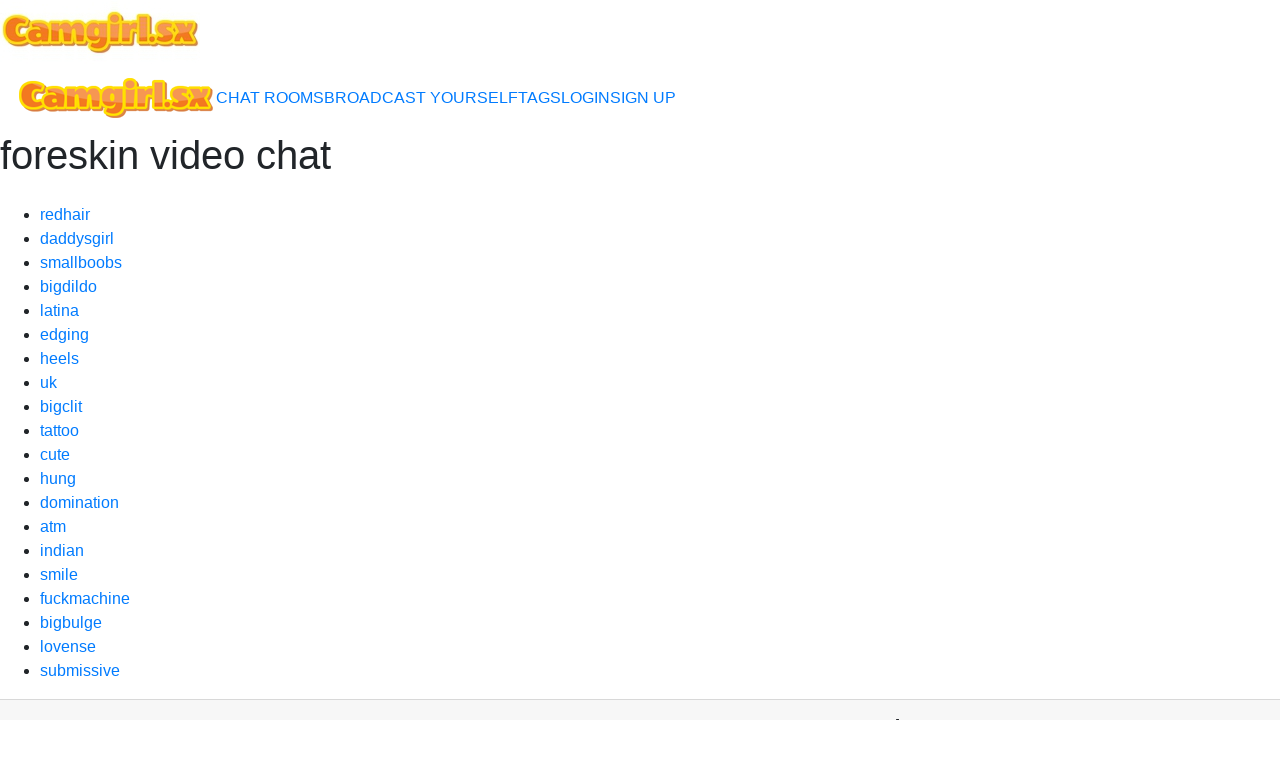

--- FILE ---
content_type: text/html; charset=UTF-8
request_url: https://camgirl.sx/videochat.php?tag=foreskin
body_size: 2602
content:
<!doctype html>


<html lang="en">
<head>
    <meta charset="utf-8">
    <meta name="viewport" content="width=device-width, initial-scale=1, shrink-to-fit=no">
	
<title>Adult Videochat Rooms - foreskin Camgirl SX</title>

<meta name="description" content="Online webcam chat rooms with nude cam models in xxx chatrooms foreskin">	
<meta property="og:title" content="Sex Webcams Live foreskin" />
<meta property="og:description" content="XXX video chat with hot video chat performers masturbating on cam foreskin" />
<meta property="og:image" content="https://ssl-ccstatic.highwebmedia.com/images/logo-square.png" />
<meta property="og:image:height" content="1000" />
<meta property="og:image:width" content="1000" />
<meta property="og:url" content="https://camgirl.sx/videochat.php?tag=foreskin" />
	
<link rel="stylesheet" href="https://maxcdn.bootstrapcdn.com/bootstrap/4.0.0/css/bootstrap.min.css" integrity="sha384-Gn5384xqQ1aoWXA+058RXPxPg6fy4IWvTNh0E263XmFcJlSAwiGgFAW/dAiS6JXm" crossorigin="anonymous">
<link href="css/style.css" rel="stylesheet" type="text/css">
<script src="https://code.jquery.com/jquery-3.2.1.slim.min.js" integrity="sha384-KJ3o2DKtIkvYIK3UENzmM7KCkRr/rE9/Qpg6aAZGJwFDMVNA/GpGFF93hXpG5KkN" crossorigin="anonymous"></script>
<script src="https://cdnjs.cloudflare.com/ajax/libs/popper.js/1.12.9/umd/popper.min.js" integrity="sha384-ApNbgh9B+Y1QKtv3Rn7W3mgPxhU9K/ScQsAP7hUibX39j7fakFPskvXusvfa0b4Q" crossorigin="anonymous"></script>
<script src="https://maxcdn.bootstrapcdn.com/bootstrap/4.0.0/js/bootstrap.min.js" integrity="sha384-JZR6Spejh4U02d8jOt6vLEHfe/JQGiRRSQQxSfFWpi1MquVdAyjUar5+76PVCmYl" crossorigin="anonymous"></script>
	
<link href="css/style.css" rel="stylesheet" type="text/css">
<link href="css/colors.css" rel="stylesheet" type="text/css">
	
<!-- Matomo -->
<script type="text/javascript">
  var _paq = _paq || [];
  /* tracker methods like "setCustomDimension" should be called before "trackPageView" */
  _paq.push(['trackPageView']);
  _paq.push(['enableLinkTracking']);
  (function() {
    var u="//cs2684.mojohost.com/matomo_focLKXiXw8PmwftV/";
    _paq.push(['setTrackerUrl', u+'piwik.php']);
    _paq.push(['setSiteId', '46']);
    var d=document, g=d.createElement('script'), s=d.getElementsByTagName('script')[0];
    g.type='text/javascript'; g.async=true; g.defer=true; g.src=u+'piwik.js'; s.parentNode.insertBefore(g,s);
  })();
</script>
<noscript><p><img src="//cs2684.mojohost.com/matomo_focLKXiXw8PmwftV/piwik.php?idsite=46&amp;rec=1" style="border:0;" alt="" /></p></noscript>
<!-- End Matomo Code -->
</head>

<body>
	<div class="container-fluid">
		<div class="row bgcolorheader">
			<a href = "https://camgirl.sx"><img src="image/logo.jpg" class="float-left logo"></a>
		</div>
	</div>
	
	<div class="nav-bar navbar-expand-lg navbar-light navbar">
		<button class="navbar-toggler custom-toggler" type="button" data-toggle="collapse" data-target="#navbarNavDropdown" aria-controls="navbarNavDropdown" aria-expanded="false" aria-label="Toggle navigation">
    	<span class="navbar-toggler-icon"></span>
  		</button>
		<img src="/image/logo2.png" class="logo2">
		<div class="collapse navbar-collapse" id="navbarNavDropdown">
			<ul class="navbar-nav" id="nav">
				<li><a href="/">CHAT ROOMS</a></li>
				<li><a href="https://chat.camgirl.sx/accounts/register/">BROADCAST YOURSELF</a></li>
				<li><a href="https://chat.camgirl.sx/tags/">TAGS</a></li>
				<li><a href="https://chat.camgirl.sx/auth/login/">LOGIN</a></li>
				<li><a href="https://chat.camgirl.sx/accounts/register/">SIGN UP</a></li>
			</ul>
		</div>	
	</div>	
	<div class="tagheader">
		<h1>foreskin video chat</h1>
	</div>
	
	<div class="container-fluid">
		<div class="row spaceit">
			<div class="list">
			<ul>
			



		        			</ul>
			</div>
		</div>
	</div>
	
		<div class="cloud3">
		<ul class="cloud2">
			<li><a href="https://camgirl.sx/videochat.php?tag=redhair">redhair</a></li><li><a href="https://camgirl.sx/videochat.php?tag=daddysgirl">daddysgirl</a></li><li><a href="https://camgirl.sx/videochat.php?tag=smallboobs">smallboobs</a></li><li><a href="https://camgirl.sx/videochat.php?tag=bigdildo">bigdildo</a></li><li><a href="https://camgirl.sx/videochat.php?tag=latina">latina</a></li><li><a href="https://camgirl.sx/videochat.php?tag=edging">edging</a></li><li><a href="https://camgirl.sx/videochat.php?tag=heels">heels</a></li><li><a href="https://camgirl.sx/videochat.php?tag=uk">uk</a></li><li><a href="https://camgirl.sx/videochat.php?tag=bigclit">bigclit</a></li><li><a href="https://camgirl.sx/videochat.php?tag=tattoo">tattoo</a></li><li><a href="https://camgirl.sx/videochat.php?tag=cute">cute</a></li><li><a href="https://camgirl.sx/videochat.php?tag=hung">hung</a></li><li><a href="https://camgirl.sx/videochat.php?tag=domination">domination</a></li><li><a href="https://camgirl.sx/videochat.php?tag=atm">atm</a></li><li><a href="https://camgirl.sx/videochat.php?tag=indian">indian</a></li><li><a href="https://camgirl.sx/videochat.php?tag=smile">smile</a></li><li><a href="https://camgirl.sx/videochat.php?tag=fuckmachine">fuckmachine</a></li><li><a href="https://camgirl.sx/videochat.php?tag=bigbulge">bigbulge</a></li><li><a href="https://camgirl.sx/videochat.php?tag=lovense">lovense</a></li><li><a href="https://camgirl.sx/videochat.php?tag=submissive">submissive</a></li>		</ul>
	</div>	
	<div class="card-footer footer">
		<div class="container-fluid">		
			<div class="row footerrow">			
				<div class="col-xl-2 col-lg-2 col-md-6 col-sm-6 col-xs-12 footercol">
					<h2>Free Cams</h2>
					<ul class="list-group">
						<li class="list-unstyled"><a href="https://chat.camgirl.sx/">Featured Cams</a></li>
						<li class="list-unstyled"><a href="https://chat.camgirl.sx/female-cams/">Female Cams</a></li>
						<li class="list-unstyled"><a href="https://chat.camgirl.sx/male-cams/">Male Cams</a></li>
						<li class="list-unstyled"><a href="https://chat.camgirl.sx/couple-cams/">Couple Cams</a></li>
						<li class="list-unstyled"><a href="https://chat.camgirl.sx/trans-cams/">Trans Cams</a></li>
					</ul>
				</div>
				<div class="col-xl-2 col-lg-2 col-md-6 col-sm-6 col-xs-12 footercol">
					<h2>Free Cams by Age</h2>
					<ul class="list-group">
						<li class="list-unstyled"><a href="https://chat.camgirl.sx/teen-cams/">Teen Cams</a></li>
						<li class="list-unstyled"><a href="https://chat.camgirl.sx/18to21-cams/">18 to 21 Cams</a></li>
						<li class="list-unstyled"><a href="https://chat.camgirl.sx/20to30-cams/">20 to 30 Cams</a></li>
						<li class="list-unstyled"><a href="https://chat.camgirl.sx/30to50-cams/">30 to 50 Cams</a></li>
						<li class="list-unstyled"><a href="https://chat.camgirl.sx/mature-cams/">Mature Cams (50+)</a></li>
					</ul>
				</div>
				<div class="col-xl-2 col-lg-2 col-md-6 col-sm-6 col-xs-12 footercol">
					<h2>Free Cams by Region</h2>
					<ul class="list-group">
						<li class="list-unstyled"><a href="https://chat.camgirl.sx/north-american-cams/">North American Cams</a></li>
						<li class="list-unstyled"><a href="https://chat.camgirl.sx/other-region-cams/">Other Region Cams</a></li>
						<li class="list-unstyled"><a href="https://chat.camgirl.sx/euro-russian-cams/">Euro Russian Cams</a></li>
						<li class="list-unstyled"><a href="https://chat.camgirl.sx/asian-cams/">Asian Cams</a></li>
						<li class="list-unstyled"><a href="https://chat.camgirl.sx/south-american-cams/">South American Cams</a></li>
					</ul>
				</div>
				<div class="col-xl-2 col-lg-2 col-md-6 col-sm-6 col-xs-12 footercol">
					<h2>Free Cams by Status</h2>
					<ul class="list-group">
						<li class="list-unstyled"><a href="https://chat.camgirl.sx/exhibitionist-cams/">Exhibitionist Cams </a></li>
						<li class="list-unstyled"><a href="https://chat.camgirl.sx/hd-cams/">HD Cams</a></li>
						<li class="list-unstyled"><a href="https://chat.camgirl.sx/spy-on-cams/">Private Shows</a></li>
						<li class="list-unstyled"><a href="https://chat.camgirl.sx/spy-on-cams/">Group Shows</a></li>
						<li class="list-unstyled"><a href="https://chat.camgirl.sx/new-cams/">New Cams</a></li>
					</ul>
				</div>
				<div class="col-xl-2 col-lg-2 col-md-6 col-sm-6 col-xs-12 footercol">
					<h2>Private Shows</h2>
					<ul class="list-group">
						<li class="list-unstyled"><a href="https://chat.camgirl.sx/6-tokens-per-minute-private-cams/female/">6 Tokens per Minute</a></li>
						<li class="list-unstyled"><a href="https://chat.camgirl.sx/12-tokens-per-minute-private-cams/female/">12 Tokens per Minute</a></li>
						<li class="list-unstyled"><a href="https://chat.camgirl.sx/18-tokens-per-minute-private-cams/female/">18 Tokens per Minute</a></li>
						<li class="list-unstyled"><a href="https://chat.camgirl.sx/30-tokens-per-minute-private-cams/female/">30 Tokens per Minute</a></li>
						<li class="list-unstyled"><a href="https://chat.camgirl.sx/60-tokens-per-minute-private-cams/female/">60 Tokens per Minute</a></li>
						<li class="list-unstyled"><a href="https://chat.camgirl.sx/90-tokens-per-minute-private-cams/female/">90 Tokens per Minute</a></li>
					</ul>
				</div>	
				</div>
		</div>
		
		<div class="container-fluid">
			<div class="row footerrow2">
				<ul id="ul_footer" class="tocfooter">				
				<li><a href="https://chat.camgirl.sx/terms/">Terms & Conditions</a>&nbsp;</li>
				<li><a href="mailto:support@chaturbate.com?subject=CamTipper Support Request - Username: AnonymousUser">Support</a>&nbsp;</li>
				<li><a href="https://www.surveymonkey.com/r/YLJX7YS">Feedback</a>&nbsp;</li>
				<li><a href="https://chat.camgirl.sxsecurity/">Security Center</a>&nbsp;</li>
				<li><a href="https://chat.camgirl.sx/law_enforcement/">Law Enforcement</a>&nbsp;</li>
				<li><a href="https://chat.camgirl.sx/billingsupport/">Billing</a>&nbsp;</li>
				<li><a href="https://chat.camgirl.sx/accounts/disable/">Disable Account</a>&nbsp;</li>
				<li><a href="https://chat.camgirl.sx/apps/">Apps</a>&nbsp;</li>
				<li><a href="https://chaturbate.com/in/?tour=07kX&campaign=B98dT&track=default">Affiliate Program </a>&nbsp;</li>					
				</ul>
				</div>
			</div>
		</div>
		
	</div> 
	
</body>
</html>